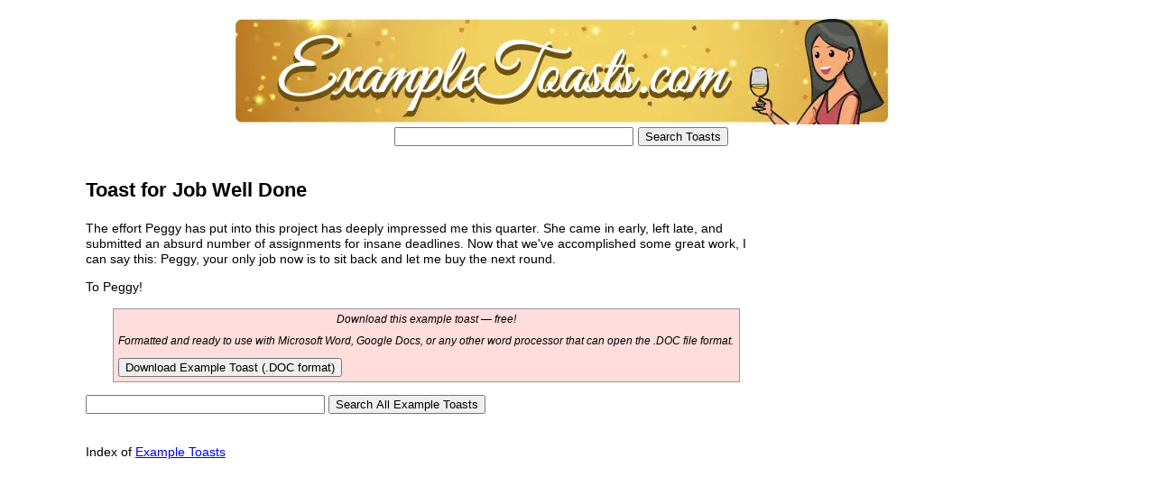

--- FILE ---
content_type: text/html; charset=utf-8
request_url: https://www.google.com/recaptcha/api2/aframe
body_size: 269
content:
<!DOCTYPE HTML><html><head><meta http-equiv="content-type" content="text/html; charset=UTF-8"></head><body><script nonce="5jbZLf7x4MJOSS57SGmQqg">/** Anti-fraud and anti-abuse applications only. See google.com/recaptcha */ try{var clients={'sodar':'https://pagead2.googlesyndication.com/pagead/sodar?'};window.addEventListener("message",function(a){try{if(a.source===window.parent){var b=JSON.parse(a.data);var c=clients[b['id']];if(c){var d=document.createElement('img');d.src=c+b['params']+'&rc='+(localStorage.getItem("rc::a")?sessionStorage.getItem("rc::b"):"");window.document.body.appendChild(d);sessionStorage.setItem("rc::e",parseInt(sessionStorage.getItem("rc::e")||0)+1);localStorage.setItem("rc::h",'1766523319119');}}}catch(b){}});window.parent.postMessage("_grecaptcha_ready", "*");}catch(b){}</script></body></html>

--- FILE ---
content_type: text/css
request_url: https://www.exampletoasts.com/style.css
body_size: 859
content:
/* @override http://www.exampletoasts.com/style.css */

body { 
	margin: 0; 
	/*font-size: .9em; */
	font-size:1.0em;
	line-height: 1.2em; 
	font-family: Helvetica, Arial, sans-serif;
    /*text-align: center; */
	}

#nav p { 
	font-size: 10px; 
	font-family: Verdana; 
	margin-bottom: 8px; 
	}

#nav h2 { 
	margin: 16px 0 8px 0; 
	font-family: Verdana; 
	font-size: 10px; 
	font-weight: bold; 
	}

#nav a:link { 
	color: #0066cc; 
	text-decoration: none;
	}

#nav a:visited { 
	color: #000099; 
	text-decoration: none; 
	}

#nav a:hover { 
	color: #0066cc; 
	text-decoration: underline; 
	}

#nav a:active { 
	color: #0066cc; 
	text-decoration: none; 
	}

h1 {
	margin: 6px 0 6px 0; 
	font-family: Helvetica, Arial, sans-serif; 
	font-size: 1.4em; 
	}

h2 {
	margin: 6px 0 6px 0; 
	font-family: Helvetica, Arial, sans-serif; 
	font-size: 1.2em; 
	}

p, .intlist, li { 
	margin-top:0px; 
	font-size: .9em; 
	line-height: 1.2em; 
	font-family: Helvetica, Arial, sans-serif; 
	}

#logo-header { 
	position:relative;
	margin: 0 10% 0 6%;
	width: 84%;
	padding: 8px;
	background: #fff;
	top: 10px; 
	left: 0; 
	z-index: 1;
	}

@media screen and (-webkit-min-device-pixel-ratio:0) {
/* Safari 3.0 and Opera 9 rules here */
.searchpositioning{position:absolute;bottom:-1.3em;padding-left:2em;}
}       
     
#logo-header-small { 
	position:relative;
	margin: 0 10% 0 6%;
	width: 84%;
	padding: 18px;
	background: #fff;
	top: 10px; 
	left: 0; 
	z-index: 1;
	}

#logo-header form {
	position: relative;
	top: 2px;
	font-size: larger;
	
}

#homepage-content { 
	top:0;
	margin: 0 auto 0 6%;
	position: relative; 
	z-index: 0;
	width: 84%;
	padding: 18px;
	background: #fff;
	text-align: left;
	}
	
#download {
	font-style:italic;
	border:1px solid #999;
	padding:5px;
	background-color:#fdd;
	font-size:80%;
	margin: 0 350px 0 30px;
}

#subscribe {
	font-style:italic;
	border:1px solid #999;
	padding:5px;
	background-color:#6495ED;
	font-size:110%;
	margin: 0 10% 10px 10%;
}

#main-content { 
	position: relative; 
	z-index: 0;
	top: 129px;
	width: 84%;
	margin: 0 10% 129px 6%;
	padding: 18px;
	background: #fff;
	border: #999 1px solid;
	text-align: left;
	}

.links { 
	text-align: left;
	}

#search-form, #footer {
	width: 100%;
	margin: 0 auto;
	text-align: center;
	border-top: solid 1px #999;
	padding-top: 9px;
	}
	
#footer {
	font-size: .8em;
	
	}

#search-form form {
	font-size: .9em;
	}
	
#search-form form img {
	vertical-align: -50%;}
	
#ad{
float: right;
margin-right: 2em;
margin-top: 0.5em;
}

.dpfad
{
float: right;
margin-right: 2em;
margin-top: 0.5em;

}
.downloadbutton {
margin-bottom:4px;
overflow: hidden;
text-align:left;
min-width: 220px;
height: 25px;
font-size: 11px;
  border: solid 2px #4C69A4;
  color: #000000;
-webkit-border-radius: 6px;
-webkit-border-top-left-radius: 13px;
-webkit-border-bottom-left-radius: 13px;
-moz-border-radius: 6px;
-moz-border-radius-topleft: 13px;
-moz-border-radius-bottomleft: 13px;
border-radius: 6px;
border-top-left-radius: 13px;
border-bottom-left-radius: 13px;
  background: #F49530;
  background: -moz-linear-gradient(top, #FFD09E 0%, #FFC384 15%, #FFC384 30%, #F49530 31%, #D07E29 94%, #BF7425 95%, #A46420 100%);
  background: -webkit-gradient(linear, left top, left bottom, color-stop(0%,#FFD09E), color-stop(15%,#FFC384), color-stop(30%,#FFC384), color-stop(31%,#F49530), color-stop(94%,#D07E29), color-stop(95%,#BF7425), color-stop(100%,#A46420));
  background: -webkit-linear-gradient(top, #FFD09E 0%, #FFC384 15%, #FFC384 30%, #F49530 31%, #D07E29 94%, #BF7425 95%, #A46420 100%);
  background: -o-linear-gradient(top, #FFD09E 0%, #FFC384 15%, #FFC384 30%, #F49530 31%, #D07E29 94%, #BF7425 95%, #A46420 100%);
  background: -ms-linear-gradient(top, #FFD09E 0%, #FFC384 15%, #FFC384 30%, #F49530 31%, #D07E29 94%, #BF7425 95%, #A46420 100%);
  background: linear-gradient(top, #FFD09E 0%, #FFC384 15%, #FFC384 30%, #F49530 31%, #D07E29 94%, #BF7425 95%, #A46420 100%);
  filter: progid:DXImageTransform.Microsoft.gradient( startColorstr='#FFD09E', endColorstr='#A46420',GradientType=0 ); 
  cursor:pointer;
  bottom: 9.75px;
  
  
}
.downloadbutton:hover {
  color: #ffffff;
}
.related_download_text{
  color: #f00;
  font-size:120%;
}
.downloadbutton img {
position: relative;
left: -5px;
}
.downloadbutton span {
position: relative;
top:-6px;}

form {
   display: inline;
}

